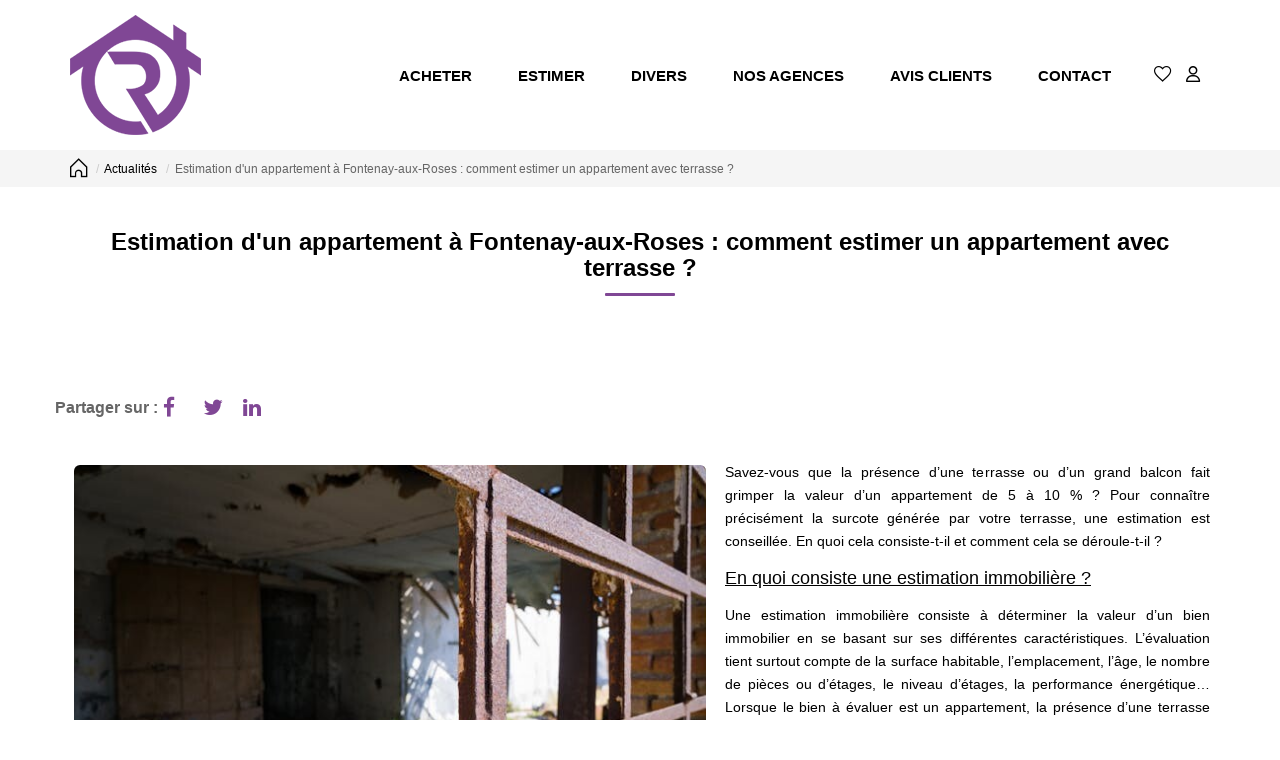

--- FILE ---
content_type: text/html; charset=UTF-8
request_url: https://www.resomia.com/news/284737/estimation-d-un-appartement-a-fontenay-aux-roses-comment-estimer-un-appartement-avec-terrasse.html
body_size: 2337
content:
<!DOCTYPE html>
<html lang="en">
<head>
    <meta charset="utf-8">
    <meta name="viewport" content="width=device-width, initial-scale=1">
    <title></title>
    <style>
        body {
            font-family: "Arial";
        }
    </style>
    <script type="text/javascript">
    window.awsWafCookieDomainList = [];
    window.gokuProps = {
"key":"AQIDAHjcYu/GjX+QlghicBgQ/7bFaQZ+m5FKCMDnO+vTbNg96AEreeKhlQL5RdqfZo1k8DUWAAAAfjB8BgkqhkiG9w0BBwagbzBtAgEAMGgGCSqGSIb3DQEHATAeBglghkgBZQMEAS4wEQQML0g6ftK4WPadBOCdAgEQgDscEGbFH79IadI+fz9h6ZNBFgNKz84/JKcfpY3B71Q1RTb/qzCHOIz3/cGqD5FCl7PffQ9DSm8I51YLQQ==",
          "iv":"CgAHVyJuJQAAADIV",
          "context":"HTKC9ZPIkvXgtxVVZ4oCSunlk7dZ/PsqoBcn+OLmYobmyfIpabiKKoFrSF6GX507wgutWORWawDVbwqC3VXQDRIfNpu6AeD3LUNTmqeVYaeMrq5mqThBZCGjvZ8R/buBI0XG7abcrx4kP8B1zLFdOn4LR1uZ/SrVuKN23P+YZUK7FudNBHa9ghnkkjjOxudv3xrEMtQZvYGq6RfGhhBTpqz4GBR2dMzyn7ik1prfKJ82Lm7wvcQwTu4y6EuVa40kFdpUprHlVemnxUaIxw46rHi5CFyZMbbj/HZe5Zdzrza575/M45HfZ7vURsZbEbsLTEnoRdmsonU0bcvUClBIsA8lRnYJ5unU8Kb4G+KYcBB1EKz2n9zf9tLHHfamb0kIpxPD8ZUMmD44Ebwh30Xh4avXeaAiB+0v3DF7YyZ6ErSdhHT8SLSnAAMzF/1R/rb/pvaXnEDJwZI3tJ5l2aNrbuDkPKG4UsAB8uSVFh4kGwogk2ucliXw21YwldtkU+r2CWgCCIU12Xro0WObqKIbQfsxA7ccYogxryBZZ6QV4z6ay4B4Byaq1q2e3CtSNGVR57F1115/TLMF0gT+nm0erSw7pK6m+Xe9frOfUHLp/6bpeVqkJ9EUxfFWmzZ/RLpCPxJsgT/HYouyXEWrga72Gqg9/SrSqsENFLiKaN5eGJXaeDqlnt3fsp2TCD6HOcqgNcNtOJySg1G8Fmdj9D4lQh81cIDJAqBT0cB5wDtOZbG7alHGADa4LRvXYl6iqfafr3wjcnB/A4Q/55Z1PK4NNl2xD3gfqCtR02+O7h/WsyE="
};
    </script>
    <script src="https://7813e45193b3.47e58bb0.eu-west-3.token.awswaf.com/7813e45193b3/28fa1170bc90/1cc501575660/challenge.js"></script>
</head>
<body>
    <div id="challenge-container"></div>
    <script type="text/javascript">
        AwsWafIntegration.saveReferrer();
        AwsWafIntegration.checkForceRefresh().then((forceRefresh) => {
            if (forceRefresh) {
                AwsWafIntegration.forceRefreshToken().then(() => {
                    window.location.reload(true);
                });
            } else {
                AwsWafIntegration.getToken().then(() => {
                    window.location.reload(true);
                });
            }
        });
    </script>
    <noscript>
        <h1>JavaScript is disabled</h1>
        In order to continue, we need to verify that you're not a robot.
        This requires JavaScript. Enable JavaScript and then reload the page.
    </noscript>
</body>
</html>